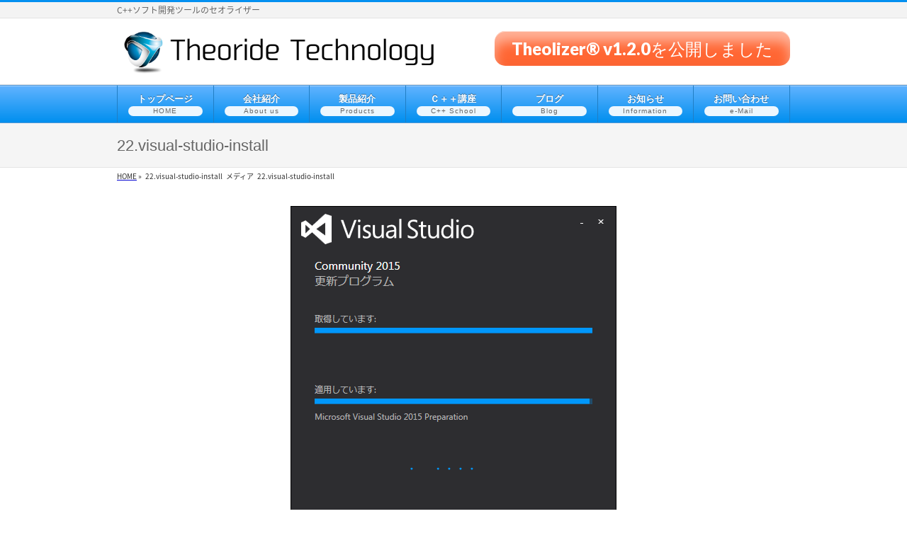

--- FILE ---
content_type: text/html; charset=UTF-8
request_url: https://theolizer.com/cpp-school1/cpp-school1-2/attachment/22-visual-studio-install/
body_size: 11283
content:
<!DOCTYPE html>
<!--[if IE]>
<meta http-equiv="X-UA-Compatible" content="IE=Edge">
<![endif]-->
<html xmlns:fb="http://ogp.me/ns/fb#" dir="ltr" lang="ja" prefix="og: https://ogp.me/ns#">
<head>
<meta charset="UTF-8" />
<link rel="start" href="https://theolizer.com" title="HOME" />

<!--[if lte IE 8]>
<link rel="stylesheet" type="text/css" media="all" href="https://theolizer.com/wordpress/wp-content/themes/biz-vektor-child/style_oldie.css" />
<![endif]-->
<meta id="viewport" name="viewport" content="width=device-width, initial-scale=1">
<title>22.visual-studio-install | Theolizer®</title>
	<style>img:is([sizes="auto" i], [sizes^="auto," i]) { contain-intrinsic-size: 3000px 1500px }</style>
	
		<!-- All in One SEO 4.8.9 - aioseo.com -->
	<meta name="robots" content="max-image-preview:large" />
	<meta name="author" content="田原"/>
	<link rel="canonical" href="https://theolizer.com/cpp-school1/cpp-school1-2/attachment/22-visual-studio-install/" />
	<meta name="generator" content="All in One SEO (AIOSEO) 4.8.9" />
		<meta property="og:locale" content="ja_JP" />
		<meta property="og:site_name" content="Theolizer® | C++ソフト開発ツールのセオライザー" />
		<meta property="og:type" content="article" />
		<meta property="og:title" content="22.visual-studio-install | Theolizer®" />
		<meta property="og:url" content="https://theolizer.com/cpp-school1/cpp-school1-2/attachment/22-visual-studio-install/" />
		<meta property="article:published_time" content="2017-03-03T17:52:10+00:00" />
		<meta property="article:modified_time" content="2017-03-03T17:52:10+00:00" />
		<meta name="twitter:card" content="summary" />
		<meta name="twitter:title" content="22.visual-studio-install | Theolizer®" />
		<script type="application/ld+json" class="aioseo-schema">
			{"@context":"https:\/\/schema.org","@graph":[{"@type":"BreadcrumbList","@id":"https:\/\/theolizer.com\/cpp-school1\/cpp-school1-2\/attachment\/22-visual-studio-install\/#breadcrumblist","itemListElement":[{"@type":"ListItem","@id":"https:\/\/theolizer.com#listItem","position":1,"name":"\u30db\u30fc\u30e0","item":"https:\/\/theolizer.com","nextItem":{"@type":"ListItem","@id":"https:\/\/theolizer.com\/cpp-school1\/cpp-school1-2\/attachment\/22-visual-studio-install\/#listItem","name":"22.visual-studio-install"}},{"@type":"ListItem","@id":"https:\/\/theolizer.com\/cpp-school1\/cpp-school1-2\/attachment\/22-visual-studio-install\/#listItem","position":2,"name":"22.visual-studio-install","previousItem":{"@type":"ListItem","@id":"https:\/\/theolizer.com#listItem","name":"\u30db\u30fc\u30e0"}}]},{"@type":"ItemPage","@id":"https:\/\/theolizer.com\/cpp-school1\/cpp-school1-2\/attachment\/22-visual-studio-install\/#itempage","url":"https:\/\/theolizer.com\/cpp-school1\/cpp-school1-2\/attachment\/22-visual-studio-install\/","name":"22.visual-studio-install | Theolizer\u00ae","inLanguage":"ja","isPartOf":{"@id":"https:\/\/theolizer.com\/#website"},"breadcrumb":{"@id":"https:\/\/theolizer.com\/cpp-school1\/cpp-school1-2\/attachment\/22-visual-studio-install\/#breadcrumblist"},"author":{"@id":"https:\/\/theolizer.com\/author\/y_tahara\/#author"},"creator":{"@id":"https:\/\/theolizer.com\/author\/y_tahara\/#author"},"datePublished":"2017-03-04T02:52:10+09:00","dateModified":"2017-03-04T02:52:10+09:00"},{"@type":"Organization","@id":"https:\/\/theolizer.com\/#organization","name":"Theolizer\u00ae","description":"C++\u30bd\u30d5\u30c8\u958b\u767a\u30c4\u30fc\u30eb\u306e\u30bb\u30aa\u30e9\u30a4\u30b6\u30fc","url":"https:\/\/theolizer.com\/"},{"@type":"Person","@id":"https:\/\/theolizer.com\/author\/y_tahara\/#author","url":"https:\/\/theolizer.com\/author\/y_tahara\/","name":"\u7530\u539f","image":{"@type":"ImageObject","@id":"https:\/\/theolizer.com\/cpp-school1\/cpp-school1-2\/attachment\/22-visual-studio-install\/#authorImage","url":"https:\/\/secure.gravatar.com\/avatar\/40ddf3e5fba25e1694998098927f41e6?s=96&d=mm&r=g","width":96,"height":96,"caption":"\u7530\u539f"}},{"@type":"WebSite","@id":"https:\/\/theolizer.com\/#website","url":"https:\/\/theolizer.com\/","name":"Theolizer\u00ae","description":"C++\u30bd\u30d5\u30c8\u958b\u767a\u30c4\u30fc\u30eb\u306e\u30bb\u30aa\u30e9\u30a4\u30b6\u30fc","inLanguage":"ja","publisher":{"@id":"https:\/\/theolizer.com\/#organization"}}]}
		</script>
		<!-- All in One SEO -->

<link rel='dns-prefetch' href='//stats.wp.com' />
<link rel='preconnect' href='//c0.wp.com' />
<link rel="alternate" type="application/rss+xml" title="Theolizer® &raquo; フィード" href="https://theolizer.com/feed/" />
<link rel="alternate" type="application/rss+xml" title="Theolizer® &raquo; コメントフィード" href="https://theolizer.com/comments/feed/" />
<link rel="alternate" type="application/rss+xml" title="Theolizer® &raquo; 22.visual-studio-install のコメントのフィード" href="https://theolizer.com/cpp-school1/cpp-school1-2/attachment/22-visual-studio-install/feed/" />
<meta name="description" content="C++ソフト開発ツールのセオライザー" />
<style type="text/css">.keyColorBG,.keyColorBGh:hover,.keyColor_bg,.keyColor_bg_hover:hover{background-color: #e90000;}.keyColorCl,.keyColorClh:hover,.keyColor_txt,.keyColor_txt_hover:hover{color: #e90000;}.keyColorBd,.keyColorBdh:hover,.keyColor_border,.keyColor_border_hover:hover{border-color: #e90000;}.color_keyBG,.color_keyBGh:hover,.color_key_bg,.color_key_bg_hover:hover{background-color: #e90000;}.color_keyCl,.color_keyClh:hover,.color_key_txt,.color_key_txt_hover:hover{color: #e90000;}.color_keyBd,.color_keyBdh:hover,.color_key_border,.color_key_border_hover:hover{border-color: #e90000;}</style>
<script type="text/javascript">
/* <![CDATA[ */
window._wpemojiSettings = {"baseUrl":"https:\/\/s.w.org\/images\/core\/emoji\/15.0.3\/72x72\/","ext":".png","svgUrl":"https:\/\/s.w.org\/images\/core\/emoji\/15.0.3\/svg\/","svgExt":".svg","source":{"concatemoji":"https:\/\/theolizer.com\/wordpress\/wp-includes\/js\/wp-emoji-release.min.js?ver=6.7.2"}};
/*! This file is auto-generated */
!function(i,n){var o,s,e;function c(e){try{var t={supportTests:e,timestamp:(new Date).valueOf()};sessionStorage.setItem(o,JSON.stringify(t))}catch(e){}}function p(e,t,n){e.clearRect(0,0,e.canvas.width,e.canvas.height),e.fillText(t,0,0);var t=new Uint32Array(e.getImageData(0,0,e.canvas.width,e.canvas.height).data),r=(e.clearRect(0,0,e.canvas.width,e.canvas.height),e.fillText(n,0,0),new Uint32Array(e.getImageData(0,0,e.canvas.width,e.canvas.height).data));return t.every(function(e,t){return e===r[t]})}function u(e,t,n){switch(t){case"flag":return n(e,"\ud83c\udff3\ufe0f\u200d\u26a7\ufe0f","\ud83c\udff3\ufe0f\u200b\u26a7\ufe0f")?!1:!n(e,"\ud83c\uddfa\ud83c\uddf3","\ud83c\uddfa\u200b\ud83c\uddf3")&&!n(e,"\ud83c\udff4\udb40\udc67\udb40\udc62\udb40\udc65\udb40\udc6e\udb40\udc67\udb40\udc7f","\ud83c\udff4\u200b\udb40\udc67\u200b\udb40\udc62\u200b\udb40\udc65\u200b\udb40\udc6e\u200b\udb40\udc67\u200b\udb40\udc7f");case"emoji":return!n(e,"\ud83d\udc26\u200d\u2b1b","\ud83d\udc26\u200b\u2b1b")}return!1}function f(e,t,n){var r="undefined"!=typeof WorkerGlobalScope&&self instanceof WorkerGlobalScope?new OffscreenCanvas(300,150):i.createElement("canvas"),a=r.getContext("2d",{willReadFrequently:!0}),o=(a.textBaseline="top",a.font="600 32px Arial",{});return e.forEach(function(e){o[e]=t(a,e,n)}),o}function t(e){var t=i.createElement("script");t.src=e,t.defer=!0,i.head.appendChild(t)}"undefined"!=typeof Promise&&(o="wpEmojiSettingsSupports",s=["flag","emoji"],n.supports={everything:!0,everythingExceptFlag:!0},e=new Promise(function(e){i.addEventListener("DOMContentLoaded",e,{once:!0})}),new Promise(function(t){var n=function(){try{var e=JSON.parse(sessionStorage.getItem(o));if("object"==typeof e&&"number"==typeof e.timestamp&&(new Date).valueOf()<e.timestamp+604800&&"object"==typeof e.supportTests)return e.supportTests}catch(e){}return null}();if(!n){if("undefined"!=typeof Worker&&"undefined"!=typeof OffscreenCanvas&&"undefined"!=typeof URL&&URL.createObjectURL&&"undefined"!=typeof Blob)try{var e="postMessage("+f.toString()+"("+[JSON.stringify(s),u.toString(),p.toString()].join(",")+"));",r=new Blob([e],{type:"text/javascript"}),a=new Worker(URL.createObjectURL(r),{name:"wpTestEmojiSupports"});return void(a.onmessage=function(e){c(n=e.data),a.terminate(),t(n)})}catch(e){}c(n=f(s,u,p))}t(n)}).then(function(e){for(var t in e)n.supports[t]=e[t],n.supports.everything=n.supports.everything&&n.supports[t],"flag"!==t&&(n.supports.everythingExceptFlag=n.supports.everythingExceptFlag&&n.supports[t]);n.supports.everythingExceptFlag=n.supports.everythingExceptFlag&&!n.supports.flag,n.DOMReady=!1,n.readyCallback=function(){n.DOMReady=!0}}).then(function(){return e}).then(function(){var e;n.supports.everything||(n.readyCallback(),(e=n.source||{}).concatemoji?t(e.concatemoji):e.wpemoji&&e.twemoji&&(t(e.twemoji),t(e.wpemoji)))}))}((window,document),window._wpemojiSettings);
/* ]]> */
</script>
<style id='wp-emoji-styles-inline-css' type='text/css'>

	img.wp-smiley, img.emoji {
		display: inline !important;
		border: none !important;
		box-shadow: none !important;
		height: 1em !important;
		width: 1em !important;
		margin: 0 0.07em !important;
		vertical-align: -0.1em !important;
		background: none !important;
		padding: 0 !important;
	}
</style>
<link rel='stylesheet' id='wp-block-library-css' href='https://c0.wp.com/c/6.7.2/wp-includes/css/dist/block-library/style.min.css' type='text/css' media='all' />
<link rel='stylesheet' id='mediaelement-css' href='https://c0.wp.com/c/6.7.2/wp-includes/js/mediaelement/mediaelementplayer-legacy.min.css' type='text/css' media='all' />
<link rel='stylesheet' id='wp-mediaelement-css' href='https://c0.wp.com/c/6.7.2/wp-includes/js/mediaelement/wp-mediaelement.min.css' type='text/css' media='all' />
<style id='jetpack-sharing-buttons-style-inline-css' type='text/css'>
.jetpack-sharing-buttons__services-list{display:flex;flex-direction:row;flex-wrap:wrap;gap:0;list-style-type:none;margin:5px;padding:0}.jetpack-sharing-buttons__services-list.has-small-icon-size{font-size:12px}.jetpack-sharing-buttons__services-list.has-normal-icon-size{font-size:16px}.jetpack-sharing-buttons__services-list.has-large-icon-size{font-size:24px}.jetpack-sharing-buttons__services-list.has-huge-icon-size{font-size:36px}@media print{.jetpack-sharing-buttons__services-list{display:none!important}}.editor-styles-wrapper .wp-block-jetpack-sharing-buttons{gap:0;padding-inline-start:0}ul.jetpack-sharing-buttons__services-list.has-background{padding:1.25em 2.375em}
</style>
<style id='classic-theme-styles-inline-css' type='text/css'>
/*! This file is auto-generated */
.wp-block-button__link{color:#fff;background-color:#32373c;border-radius:9999px;box-shadow:none;text-decoration:none;padding:calc(.667em + 2px) calc(1.333em + 2px);font-size:1.125em}.wp-block-file__button{background:#32373c;color:#fff;text-decoration:none}
</style>
<style id='global-styles-inline-css' type='text/css'>
:root{--wp--preset--aspect-ratio--square: 1;--wp--preset--aspect-ratio--4-3: 4/3;--wp--preset--aspect-ratio--3-4: 3/4;--wp--preset--aspect-ratio--3-2: 3/2;--wp--preset--aspect-ratio--2-3: 2/3;--wp--preset--aspect-ratio--16-9: 16/9;--wp--preset--aspect-ratio--9-16: 9/16;--wp--preset--color--black: #000000;--wp--preset--color--cyan-bluish-gray: #abb8c3;--wp--preset--color--white: #ffffff;--wp--preset--color--pale-pink: #f78da7;--wp--preset--color--vivid-red: #cf2e2e;--wp--preset--color--luminous-vivid-orange: #ff6900;--wp--preset--color--luminous-vivid-amber: #fcb900;--wp--preset--color--light-green-cyan: #7bdcb5;--wp--preset--color--vivid-green-cyan: #00d084;--wp--preset--color--pale-cyan-blue: #8ed1fc;--wp--preset--color--vivid-cyan-blue: #0693e3;--wp--preset--color--vivid-purple: #9b51e0;--wp--preset--gradient--vivid-cyan-blue-to-vivid-purple: linear-gradient(135deg,rgba(6,147,227,1) 0%,rgb(155,81,224) 100%);--wp--preset--gradient--light-green-cyan-to-vivid-green-cyan: linear-gradient(135deg,rgb(122,220,180) 0%,rgb(0,208,130) 100%);--wp--preset--gradient--luminous-vivid-amber-to-luminous-vivid-orange: linear-gradient(135deg,rgba(252,185,0,1) 0%,rgba(255,105,0,1) 100%);--wp--preset--gradient--luminous-vivid-orange-to-vivid-red: linear-gradient(135deg,rgba(255,105,0,1) 0%,rgb(207,46,46) 100%);--wp--preset--gradient--very-light-gray-to-cyan-bluish-gray: linear-gradient(135deg,rgb(238,238,238) 0%,rgb(169,184,195) 100%);--wp--preset--gradient--cool-to-warm-spectrum: linear-gradient(135deg,rgb(74,234,220) 0%,rgb(151,120,209) 20%,rgb(207,42,186) 40%,rgb(238,44,130) 60%,rgb(251,105,98) 80%,rgb(254,248,76) 100%);--wp--preset--gradient--blush-light-purple: linear-gradient(135deg,rgb(255,206,236) 0%,rgb(152,150,240) 100%);--wp--preset--gradient--blush-bordeaux: linear-gradient(135deg,rgb(254,205,165) 0%,rgb(254,45,45) 50%,rgb(107,0,62) 100%);--wp--preset--gradient--luminous-dusk: linear-gradient(135deg,rgb(255,203,112) 0%,rgb(199,81,192) 50%,rgb(65,88,208) 100%);--wp--preset--gradient--pale-ocean: linear-gradient(135deg,rgb(255,245,203) 0%,rgb(182,227,212) 50%,rgb(51,167,181) 100%);--wp--preset--gradient--electric-grass: linear-gradient(135deg,rgb(202,248,128) 0%,rgb(113,206,126) 100%);--wp--preset--gradient--midnight: linear-gradient(135deg,rgb(2,3,129) 0%,rgb(40,116,252) 100%);--wp--preset--font-size--small: 13px;--wp--preset--font-size--medium: 20px;--wp--preset--font-size--large: 36px;--wp--preset--font-size--x-large: 42px;--wp--preset--spacing--20: 0.44rem;--wp--preset--spacing--30: 0.67rem;--wp--preset--spacing--40: 1rem;--wp--preset--spacing--50: 1.5rem;--wp--preset--spacing--60: 2.25rem;--wp--preset--spacing--70: 3.38rem;--wp--preset--spacing--80: 5.06rem;--wp--preset--shadow--natural: 6px 6px 9px rgba(0, 0, 0, 0.2);--wp--preset--shadow--deep: 12px 12px 50px rgba(0, 0, 0, 0.4);--wp--preset--shadow--sharp: 6px 6px 0px rgba(0, 0, 0, 0.2);--wp--preset--shadow--outlined: 6px 6px 0px -3px rgba(255, 255, 255, 1), 6px 6px rgba(0, 0, 0, 1);--wp--preset--shadow--crisp: 6px 6px 0px rgba(0, 0, 0, 1);}:where(.is-layout-flex){gap: 0.5em;}:where(.is-layout-grid){gap: 0.5em;}body .is-layout-flex{display: flex;}.is-layout-flex{flex-wrap: wrap;align-items: center;}.is-layout-flex > :is(*, div){margin: 0;}body .is-layout-grid{display: grid;}.is-layout-grid > :is(*, div){margin: 0;}:where(.wp-block-columns.is-layout-flex){gap: 2em;}:where(.wp-block-columns.is-layout-grid){gap: 2em;}:where(.wp-block-post-template.is-layout-flex){gap: 1.25em;}:where(.wp-block-post-template.is-layout-grid){gap: 1.25em;}.has-black-color{color: var(--wp--preset--color--black) !important;}.has-cyan-bluish-gray-color{color: var(--wp--preset--color--cyan-bluish-gray) !important;}.has-white-color{color: var(--wp--preset--color--white) !important;}.has-pale-pink-color{color: var(--wp--preset--color--pale-pink) !important;}.has-vivid-red-color{color: var(--wp--preset--color--vivid-red) !important;}.has-luminous-vivid-orange-color{color: var(--wp--preset--color--luminous-vivid-orange) !important;}.has-luminous-vivid-amber-color{color: var(--wp--preset--color--luminous-vivid-amber) !important;}.has-light-green-cyan-color{color: var(--wp--preset--color--light-green-cyan) !important;}.has-vivid-green-cyan-color{color: var(--wp--preset--color--vivid-green-cyan) !important;}.has-pale-cyan-blue-color{color: var(--wp--preset--color--pale-cyan-blue) !important;}.has-vivid-cyan-blue-color{color: var(--wp--preset--color--vivid-cyan-blue) !important;}.has-vivid-purple-color{color: var(--wp--preset--color--vivid-purple) !important;}.has-black-background-color{background-color: var(--wp--preset--color--black) !important;}.has-cyan-bluish-gray-background-color{background-color: var(--wp--preset--color--cyan-bluish-gray) !important;}.has-white-background-color{background-color: var(--wp--preset--color--white) !important;}.has-pale-pink-background-color{background-color: var(--wp--preset--color--pale-pink) !important;}.has-vivid-red-background-color{background-color: var(--wp--preset--color--vivid-red) !important;}.has-luminous-vivid-orange-background-color{background-color: var(--wp--preset--color--luminous-vivid-orange) !important;}.has-luminous-vivid-amber-background-color{background-color: var(--wp--preset--color--luminous-vivid-amber) !important;}.has-light-green-cyan-background-color{background-color: var(--wp--preset--color--light-green-cyan) !important;}.has-vivid-green-cyan-background-color{background-color: var(--wp--preset--color--vivid-green-cyan) !important;}.has-pale-cyan-blue-background-color{background-color: var(--wp--preset--color--pale-cyan-blue) !important;}.has-vivid-cyan-blue-background-color{background-color: var(--wp--preset--color--vivid-cyan-blue) !important;}.has-vivid-purple-background-color{background-color: var(--wp--preset--color--vivid-purple) !important;}.has-black-border-color{border-color: var(--wp--preset--color--black) !important;}.has-cyan-bluish-gray-border-color{border-color: var(--wp--preset--color--cyan-bluish-gray) !important;}.has-white-border-color{border-color: var(--wp--preset--color--white) !important;}.has-pale-pink-border-color{border-color: var(--wp--preset--color--pale-pink) !important;}.has-vivid-red-border-color{border-color: var(--wp--preset--color--vivid-red) !important;}.has-luminous-vivid-orange-border-color{border-color: var(--wp--preset--color--luminous-vivid-orange) !important;}.has-luminous-vivid-amber-border-color{border-color: var(--wp--preset--color--luminous-vivid-amber) !important;}.has-light-green-cyan-border-color{border-color: var(--wp--preset--color--light-green-cyan) !important;}.has-vivid-green-cyan-border-color{border-color: var(--wp--preset--color--vivid-green-cyan) !important;}.has-pale-cyan-blue-border-color{border-color: var(--wp--preset--color--pale-cyan-blue) !important;}.has-vivid-cyan-blue-border-color{border-color: var(--wp--preset--color--vivid-cyan-blue) !important;}.has-vivid-purple-border-color{border-color: var(--wp--preset--color--vivid-purple) !important;}.has-vivid-cyan-blue-to-vivid-purple-gradient-background{background: var(--wp--preset--gradient--vivid-cyan-blue-to-vivid-purple) !important;}.has-light-green-cyan-to-vivid-green-cyan-gradient-background{background: var(--wp--preset--gradient--light-green-cyan-to-vivid-green-cyan) !important;}.has-luminous-vivid-amber-to-luminous-vivid-orange-gradient-background{background: var(--wp--preset--gradient--luminous-vivid-amber-to-luminous-vivid-orange) !important;}.has-luminous-vivid-orange-to-vivid-red-gradient-background{background: var(--wp--preset--gradient--luminous-vivid-orange-to-vivid-red) !important;}.has-very-light-gray-to-cyan-bluish-gray-gradient-background{background: var(--wp--preset--gradient--very-light-gray-to-cyan-bluish-gray) !important;}.has-cool-to-warm-spectrum-gradient-background{background: var(--wp--preset--gradient--cool-to-warm-spectrum) !important;}.has-blush-light-purple-gradient-background{background: var(--wp--preset--gradient--blush-light-purple) !important;}.has-blush-bordeaux-gradient-background{background: var(--wp--preset--gradient--blush-bordeaux) !important;}.has-luminous-dusk-gradient-background{background: var(--wp--preset--gradient--luminous-dusk) !important;}.has-pale-ocean-gradient-background{background: var(--wp--preset--gradient--pale-ocean) !important;}.has-electric-grass-gradient-background{background: var(--wp--preset--gradient--electric-grass) !important;}.has-midnight-gradient-background{background: var(--wp--preset--gradient--midnight) !important;}.has-small-font-size{font-size: var(--wp--preset--font-size--small) !important;}.has-medium-font-size{font-size: var(--wp--preset--font-size--medium) !important;}.has-large-font-size{font-size: var(--wp--preset--font-size--large) !important;}.has-x-large-font-size{font-size: var(--wp--preset--font-size--x-large) !important;}
:where(.wp-block-post-template.is-layout-flex){gap: 1.25em;}:where(.wp-block-post-template.is-layout-grid){gap: 1.25em;}
:where(.wp-block-columns.is-layout-flex){gap: 2em;}:where(.wp-block-columns.is-layout-grid){gap: 2em;}
:root :where(.wp-block-pullquote){font-size: 1.5em;line-height: 1.6;}
</style>
<link rel='stylesheet' id='Biz_Vektor_common_style-css' href='https://theolizer.com/wordpress/wp-content/themes/biz-vektor/css/bizvektor_common_min.css?ver=1.13.1' type='text/css' media='all' />
<link rel='stylesheet' id='Biz_Vektor_Design_style-css' href='https://theolizer.com/wordpress/wp-content/plugins/biz-vektor-wct2012sp2/css/wctokyo2012sp2.css?ver=1.13.1' type='text/css' media='all' />
<link rel='stylesheet' id='Biz_Vektor_plugin_sns_style-css' href='https://theolizer.com/wordpress/wp-content/themes/biz-vektor/plugins/sns/style_bizvektor_sns.css?ver=6.7.2' type='text/css' media='all' />
<link rel='stylesheet' id='fancybox-css' href='https://theolizer.com/wordpress/wp-content/plugins/easy-fancybox/fancybox/1.5.4/jquery.fancybox.min.css?ver=6.7.2' type='text/css' media='screen' />
<script type="text/javascript" src="https://c0.wp.com/c/6.7.2/wp-includes/js/jquery/jquery.min.js" id="jquery-core-js"></script>
<script type="text/javascript" src="https://c0.wp.com/c/6.7.2/wp-includes/js/jquery/jquery-migrate.min.js" id="jquery-migrate-js"></script>
<link rel="https://api.w.org/" href="https://theolizer.com/wp-json/" /><link rel="alternate" title="JSON" type="application/json" href="https://theolizer.com/wp-json/wp/v2/media/1738" /><link rel="EditURI" type="application/rsd+xml" title="RSD" href="https://theolizer.com/wordpress/xmlrpc.php?rsd" />
<link rel='shortlink' href='https://theolizer.com/?p=1738' />
<link rel="alternate" title="oEmbed (JSON)" type="application/json+oembed" href="https://theolizer.com/wp-json/oembed/1.0/embed?url=https%3A%2F%2Ftheolizer.com%2Fcpp-school1%2Fcpp-school1-2%2Fattachment%2F22-visual-studio-install%2F" />
<link rel="alternate" title="oEmbed (XML)" type="text/xml+oembed" href="https://theolizer.com/wp-json/oembed/1.0/embed?url=https%3A%2F%2Ftheolizer.com%2Fcpp-school1%2Fcpp-school1-2%2Fattachment%2F22-visual-studio-install%2F&#038;format=xml" />
	<style>img#wpstats{display:none}</style>
		<!-- [ BizVektor OGP ] -->
<meta property="og:site_name" content="Theolizer®" />
<meta property="og:url" content="https://theolizer.com/cpp-school1/cpp-school1-2/attachment/22-visual-studio-install/" />
<meta property="fb:app_id" content="" />
<meta property="og:type" content="article" />
<meta property="og:image" content="https://theolizer.com/wordpress/wp-content/uploads/2016/08/CB-Top1-1.png" />
<meta property="og:title" content="22.visual-studio-install | Theolizer®" />
<meta property="og:description" content="C++ソフト開発ツールのセオライザー" />
<!-- [ /BizVektor OGP ] -->
<!-- bizvektor twitter card -->
<meta name="twitter:card" content="summary_large_image">
<meta name="twitter:description" content="C++ソフト開発ツールのセオライザー">
<meta name="twitter:title" content="22.visual-studio-install | Theolizer®">
<meta name="twitter:url" content="https://theolizer.com/cpp-school1/cpp-school1-2/attachment/22-visual-studio-install/">
<meta name="twitter:image" content="https://theolizer.com/wordpress/wp-content/uploads/2016/08/CB-Top1-1.png">
<meta name="twitter:site" content="@TheorideTech">
<!-- /twitter card -->
<!--[if lte IE 8]>
<link rel="stylesheet" type="text/css" media="all" href="https://theolizer.com/wordpress/wp-content/plugins/biz-vektor-wct2012sp2/css/wctokyo2012sp2_oldie.css" />
<![endif]-->
<link rel="preconnect" href="https://fonts.gstatic.com">
<link href="https://fonts.googleapis.com/css2?family=Anton&family=Lato:wght@900&display=swap" rel="stylesheet"><link rel="pingback" href="https://theolizer.com/wordpress/xmlrpc.php" />
<style type="text/css" id="custom-background-css">
body.custom-background { background-color: #ffffff; }
</style>
	<link rel="icon" href="https://theolizer.com/wordpress/wp-content/uploads/2017/06/cropped-2c6bf2dca15ddcb3e45a7c7f11d59003-1-32x32.png" sizes="32x32" />
<link rel="icon" href="https://theolizer.com/wordpress/wp-content/uploads/2017/06/cropped-2c6bf2dca15ddcb3e45a7c7f11d59003-1-192x192.png" sizes="192x192" />
<link rel="apple-touch-icon" href="https://theolizer.com/wordpress/wp-content/uploads/2017/06/cropped-2c6bf2dca15ddcb3e45a7c7f11d59003-1-180x180.png" />
<meta name="msapplication-TileImage" content="https://theolizer.com/wordpress/wp-content/uploads/2017/06/cropped-2c6bf2dca15ddcb3e45a7c7f11d59003-1-270x270.png" />
<style type="text/css">
/*-------------------------------------------*/
/*	menu divide
/*-------------------------------------------*/
@media (min-width: 970px) { #gMenu .menu > li { width:14.28%; text-align:center; } }
</style>
<style type="text/css">
/*-------------------------------------------*/
/*	font
/*-------------------------------------------*/
h1,h2,h3,h4,h4,h5,h6,#header #site-title,#pageTitBnr #pageTitInner #pageTit,#content .leadTxt,#sideTower .localHead {font-family: "ヒラギノ角ゴ Pro W3","Hiragino Kaku Gothic Pro","メイリオ",Meiryo,Osaka,"ＭＳ Ｐゴシック","MS PGothic",sans-serif; }
#pageTitBnr #pageTitInner #pageTit { font-weight:lighter; }
#gMenu .menu li a strong {font-family: "ヒラギノ角ゴ Pro W3","Hiragino Kaku Gothic Pro","メイリオ",Meiryo,Osaka,"ＭＳ Ｐゴシック","MS PGothic",sans-serif; }
</style>
<link rel="stylesheet" href="https://theolizer.com/wordpress/wp-content/themes/biz-vektor-child/style.css" type="text/css" media="all" />
<style type="text/css">
@import url(https://fonts.googleapis.com/earlyaccess/notosansjapanese.css);
body *
{
    color: #303030;
    font-family: 'Noto Sans Japanese', sans-serif;
}
.sent .formInner
{
    display: none;
}

blockquote
{
    background-color: #f0f0f0!important;
}

/*1カラム：ヘッダー／メニュー／フッター部なし*/
.page-template-page-onecolumn #headerTop,
.page-template-page-onecolumn #header,
.page-template-page-onecolumn #footer,
.page-template-page-onecolumn #gMenu{
display:none;
}

/* facebookボタンを非表示に */
//#content .socialSet .sb_facebook { display:none; }

/*1カラム：ページタイトルなし*/
.page-template-page-onecolumn #pageTitBnr{
display:none;
}

/*1カラム：パンくずリストなし*/
.page-template-page-onecolumn #panList{
display:none;
}

// 自分ボタン(#headerがないと反映されない)
#header
{
}

input.my_button,
a.my_button,
button.my_button
{
        color:#ffffff;
	border: 0px solid #ccc;
	border-color: #ccc #ccc #bbb #ccc;
	border-radius: 20px;
	background:#ff6633;
	box-shadow: inset 0 1px 0 rgba( 255, 255, 255, 0.5 ),
				inset 0 15px 17px rgba( 255, 255, 255, 0.5 ),
				inset 0 -5px 12px rgba( 0, 0, 0, 0.02 );
	cursor: pointer;
	-webkit-appearance: button;
	font-weight: bold;
	font-size: 24px;
	line-height: 1;
	padding: .4em 5em;
}

a.my_button:link,
a.my_button:visited,
a.my_button:active,
button.my_button:link,
button.my_button:visited,
button.my_button:active
{
background:#ff6633;
box-shadow: inset 0 1px 0 rgba( 255, 255, 255, 0.5 ),
	inset 0 15px 17px rgba( 255, 255, 255, 0.5 ),
	inset 0 -5px 12px rgba( 0, 0, 0, 0.02 );
}

input.my_button:hover,
a.my_button:hover,
button.my_button:hover
{
background:#00cc99;
box-shadow: inset 0 1px 0 rgba( 255, 255, 255, 0.5 ),
	inset 0 15px 17px rgba( 255, 255, 255, 0.5 ),
	inset 0 -5px 12px rgba( 0, 0, 0, 0.02 );
}

a
{
        overflow: hidden;
        color: #0000D0;
}

a:visited,
a:hover,
a:active
{
        color: #660099;
}

div.clear
{
    clear: both;
}

.content h3,
.content h4,
.content h5,
.content h6,
.content h7
{
    color: #0000ff !important;
}
div.title1
{
    color: #0000ff;
    font-size: 18pt;
    font-weight:bold;
    margin-top: 1em;
    margin-bottom: 0.5em;
}

div.title2
{
    color: #0000ff;
    font-size: 14pt;
    font-weight:bold;
    margin-top: 1em;
    margin-bottom: 0.5em;
}

div.title3
{
    color: #000000;
    font-weight:bold;
    margin-top: 1em;
}

/* 画面レイアウト微調整 */
@media (min-width: 970px)
{
    #main #container #content { width:710px; }
}</style>
	</head>

<body class="attachment attachment-template-default single single-attachment postid-1738 attachmentid-1738 attachment-png custom-background two-column right-sidebar">

<div id="fb-root"></div>

<div id="wrap">

<!--[if lte IE 8]>
<div id="eradi_ie_box">
<div class="alert_title">ご利用の <span style="font-weight: bold;">Internet Exproler</span> は古すぎます。</div>
<p>あなたがご利用の Internet Explorer はすでにサポートが終了しているため、正しい表示・動作を保証しておりません。<br />
古い Internet Exproler はセキュリティーの観点からも、<a href="https://www.microsoft.com/ja-jp/windows/lifecycle/iesupport/" target="_blank" >新しいブラウザに移行する事が強く推奨されています。</a><br />
<a href="http://windows.microsoft.com/ja-jp/internet-explorer/" target="_blank" >最新のInternet Exproler</a> や <a href="https://www.microsoft.com/ja-jp/windows/microsoft-edge" target="_blank" >Edge</a> を利用するか、<a href="https://www.google.co.jp/chrome/browser/index.html" target="_blank">Chrome</a> や <a href="https://www.mozilla.org/ja/firefox/new/" target="_blank">Firefox</a> など、より早くて快適なブラウザをご利用ください。</p>
</div>
<![endif]-->

<!-- [ #headerTop ] -->
<div id="headerTop">
<div class="innerBox">
<div id="site-description">C++ソフト開発ツールのセオライザー</div>
</div>
</div><!-- [ /#headerTop ] -->

<!-- [ #header ] -->
<header id="header" class="header">
<div id="headerInner" class="innerBox">
<!-- [ #headLogo ] -->
<div id="site-title">
<a href="https://theolizer.com/" title="Theolizer®" rel="home">
<img src="/wordpress/wp-content/uploads/2017/06/d199e44f2ddcf4d2bd6c40c75a57ed7e-1.png" alt="Theolizer®" /></a>
</div>
<!-- [ /#headLogo ] -->

<!-- [ #headContact ] -->
<div id="headContact" class="itemClose" onclick="showHide('headContact');"><div id="headContactInner">
<div id="headContactTxt">　　　</div>
<a id="headContactTel" class="headContactClass" href="https://github.com/yossi-tahara/Theolizer/">Theolizer® v1.2.0を公開しました</a>
</div></div><!-- [ /#headContact ] -->

</div>
<!-- #headerInner -->
</header>
<!-- [ /#header ] -->


<!-- [ #gMenu ] -->
<div id="gMenu" class="itemClose">
<div id="gMenuInner" class="innerBox">
<h3 class="assistive-text" onclick="showHide('gMenu');"><span>MENU</span></h3>
<div class="skip-link screen-reader-text">
	<a href="#content" title="メニューを飛ばす">メニューを飛ばす</a>
</div>
<div class="menu-headernavigation-container"><ul id="menu-headernavigation" class="menu"><li id="menu-item-1383" class="menu-item menu-item-type-post_type menu-item-object-page menu-item-home"><a href="https://theolizer.com/"><strong>トップページ</strong><span>HOME</span></a></li>
<li id="menu-item-1381" class="menu-item menu-item-type-post_type menu-item-object-page"><a href="https://theolizer.com/about-us/"><strong>会社紹介</strong><span>About us</span></a></li>
<li id="menu-item-1382" class="menu-item menu-item-type-post_type menu-item-object-page"><a href="https://theolizer.com/products/"><strong>製品紹介</strong><span>Products</span></a></li>
<li id="menu-item-4162" class="menu-item menu-item-type-post_type menu-item-object-page menu-item-has-children"><a href="https://theolizer.com/cpp-school-root/"><strong>Ｃ＋＋講座</strong><span>C++ School</span></a>
<ul class="sub-menu">
	<li id="menu-item-1449" class="menu-item menu-item-type-post_type menu-item-object-page"><a href="https://theolizer.com/cpp-school-root/cpp-school/">C++入門講座</a></li>
	<li id="menu-item-4171" class="menu-item menu-item-type-post_type menu-item-object-page"><a href="https://theolizer.com/cpp-school-root/cpp-school2/">C++応用講座</a></li>
	<li id="menu-item-5802" class="menu-item menu-item-type-post_type menu-item-object-page"><a href="https://theolizer.com/cpp-school-root/cpp-school3/">C++応用講座CMake編</a></li>
	<li id="menu-item-6822" class="menu-item menu-item-type-post_type menu-item-object-page"><a href="https://theolizer.com/cpp-school-root/cpp-school4/">C++応用講座Qt編</a></li>
</ul>
</li>
<li id="menu-item-2694" class="menu-item menu-item-type-post_type menu-item-object-page menu-item-has-children"><a href="https://theolizer.com/technical/"><strong>ブログ</strong><span>Blog</span></a>
<ul class="sub-menu">
	<li id="menu-item-2772" class="menu-item menu-item-type-post_type menu-item-object-page"><a href="https://theolizer.com/technical/forums/">雑談</a></li>
	<li id="menu-item-2705" class="menu-item menu-item-type-post_type menu-item-object-page"><a href="https://theolizer.com/technical/%e6%8a%80%e8%a1%93%e8%a7%a3%e8%aa%ac/">技術解説</a></li>
	<li id="menu-item-2697" class="menu-item menu-item-type-post_type menu-item-object-page"><a href="https://theolizer.com/technical/theolizer/">Theolizer®の技術解説</a></li>
	<li id="menu-item-2695" class="menu-item menu-item-type-post_type menu-item-object-page"><a href="https://theolizer.com/technical/github-issues/">GitHub Issues</a></li>
</ul>
</li>
<li id="menu-item-1384" class="menu-item menu-item-type-custom menu-item-object-custom"><a href="/info/"><strong>お知らせ</strong><span>Information</span></a></li>
<li id="menu-item-2763" class="menu-item menu-item-type-custom menu-item-object-custom"><a href="/contact/"><strong>お問い合わせ</strong><span>e-Mail</span></a></li>
</ul></div>
</div><!-- [ /#gMenuInner ] -->
</div>
<!-- [ /#gMenu ] -->


<div id="pageTitBnr">
<div class="innerBox">
<div id="pageTitInner">
<h1 id="pageTit">
22.visual-studio-install</h1>
</div><!-- [ /#pageTitInner ] -->
</div>
</div><!-- [ /#pageTitBnr ] -->
<!-- [ #panList ] -->
<div id="panList">
<div id="panListInner" class="innerBox"><ul><li id="panHome" itemprop="itemListElement" itemscope itemtype="http://schema.org/ListItem"><a href="https://theolizer.com" itemprop="item"><span itemprop="name">HOME</span></a> &raquo; </li><li itemprop="itemListElement" itemscope itemtype="http://schema.org/ListItem"><span itemprop="name">22.visual-studio-install</span></li><li itemprop="itemListElement" itemscope itemtype="http://schema.org/ListItem"><span itemprop="name">メディア</span></li><li itemprop="itemListElement" itemscope itemtype="http://schema.org/ListItem"><span itemprop="name">22.visual-studio-install</span></li></ul></div>
</div>
<!-- [ /#panList ] -->

<div id="main" class="main">
<!-- [ #container ] -->
<div id="container" class="innerBox">
	<!-- [ #content ] -->
	<div id="content" class="content wide">


				<div id="post-1738" class="post-1738 attachment type-attachment status-inherit hentry">

					<div class="entry-content">
						<div class="entry-attachment">
						<p class="attachment"><a href="https://theolizer.com/cpp-school1/cpp-school1-2/attachment/23-visual-studio-install/" title="22.visual-studio-install" rel="attachment"><img width="460" height="644" src="https://theolizer.com/wordpress/wp-content/uploads/2016/12/22.visual-studio-install.png" class="attachment-900x9999 size-900x9999" alt="" decoding="async" fetchpriority="high" srcset="https://theolizer.com/wordpress/wp-content/uploads/2016/12/22.visual-studio-install.png 460w, https://theolizer.com/wordpress/wp-content/uploads/2016/12/22.visual-studio-install-71x100.png 71w, https://theolizer.com/wordpress/wp-content/uploads/2016/12/22.visual-studio-install-214x300.png 214w" sizes="(max-width: 460px) 100vw, 460px" /></a></p>

						<div id="nav-below" class="navigation">
							<div class="nav-previous"><a href='https://theolizer.com/cpp-school1/cpp-school1-2/attachment/21-visual-studio-install/'>21.visual-studio-install</a></div>
							<div class="nav-next"><a href='https://theolizer.com/cpp-school1/cpp-school1-2/attachment/23-visual-studio-install/'>23.visual-studio-install</a></div>
						</div><!-- #nav-below -->
						</div><!-- .entry-attachment -->
						<div class="entry-caption"></div>


					</div><!-- .entry-content -->

				</div><!-- #post-## -->


	</div>
	<!-- [ /#content ] -->

</div>
<!-- [ /#container ] -->

</div><!-- #main -->

<div id="back-top">
<a href="#wrap">
	<img id="pagetop" src="https://theolizer.com/wordpress/wp-content/themes/biz-vektor/js/res-vektor/images/footer_pagetop.png" alt="PAGETOP" />
</a>
</div>

<!-- [ #footerSection ] -->
<div id="footerSection">

	<div id="pagetop">
	<div id="pagetopInner" class="innerBox">
	<a href="#wrap">PAGETOP</a>
	</div>
	</div>

	<div id="footMenu">
	<div id="footMenuInner" class="innerBox">
		</div>
	</div>

	<!-- [ #footer ] -->
	<div id="footer">
	<!-- [ #footerInner ] -->
	<div id="footerInner" class="innerBox">
		<dl id="footerOutline">
		<dt>Theoride Technology Co.,Ltd.</dt>
		<dd>
		Theolizerはセオライド テクノロジーの登録商標です。		</dd>
		</dl>
		<!-- [ #footerSiteMap ] -->
		<div id="footerSiteMap">
<div class="menu-footersitemap-container"><ul id="menu-footersitemap" class="menu"><li id="menu-item-630" class="menu-item menu-item-type-post_type menu-item-object-page menu-item-home menu-item-630"><a href="https://theolizer.com/">トップページ</a></li>
<li id="menu-item-552" class="menu-item menu-item-type-post_type menu-item-object-page menu-item-552"><a href="https://theolizer.com/about-us/">会社紹介</a></li>
<li id="menu-item-555" class="menu-item menu-item-type-post_type menu-item-object-page menu-item-555"><a href="https://theolizer.com/products/">製品紹介</a></li>
<li id="menu-item-4160" class="menu-item menu-item-type-post_type menu-item-object-page menu-item-4160"><a href="https://theolizer.com/cpp-school-root/">Ｃ＋＋講座</a></li>
<li id="menu-item-2828" class="menu-item menu-item-type-post_type menu-item-object-page menu-item-2828"><a href="https://theolizer.com/technical/">技術情報</a></li>
<li id="menu-item-542" class="menu-item menu-item-type-custom menu-item-object-custom menu-item-542"><a href="/info/">お知らせ</a></li>
<li id="menu-item-627" class="menu-item menu-item-type-post_type menu-item-object-page menu-item-627"><a href="https://theolizer.com/contact/">お問い合わせ</a></li>
<li id="menu-item-2842" class="menu-item menu-item-type-post_type menu-item-object-page menu-item-2842"><a href="https://theolizer.com/privacy_policy/">個人情報保護方針</a></li>
<li id="menu-item-626" class="menu-item menu-item-type-post_type menu-item-object-page menu-item-626"><a href="https://theolizer.com/sitemap-page/">サイトマップ</a></li>
</ul></div></div>
		<!-- [ /#footerSiteMap ] -->
	</div>
	<!-- [ /#footerInner ] -->
	</div>
	<!-- [ /#footer ] -->

	<!-- [ #siteBottom ] -->
	<div id="siteBottom">
	<div id="siteBottomInner" class="innerBox">
	<div id="copy">Copyright &copy; <a href="https://theolizer.com/" rel="home">Theoride Technology Co.,Ltd.</a> All Rights Reserved.</div><div id="powerd">Powered by <a href="https://ja.wordpress.org/">WordPress</a> &amp; <a href="https://bizvektor.com" target="_blank" title="無料WordPressテーマ BizVektor(ビズベクトル)"> BizVektor Theme</a> by <a href="https://www.vektor-inc.co.jp" target="_blank" title="株式会社ベクトル -ウェブサイト制作・WordPressカスタマイズ- [ 愛知県名古屋市 ]">Vektor,Inc.</a> technology.</div>	</div>
	</div>
	<!-- [ /#siteBottom ] -->
</div>
<!-- [ /#footerSection ] -->
</div>
<!-- [ /#wrap ] -->
<script type="text/javascript" id="vk-ltc-js-js-extra">
/* <![CDATA[ */
var vkLtc = {"ajaxurl":"https:\/\/theolizer.com\/wordpress\/wp-admin\/admin-ajax.php"};
/* ]]> */
</script>
<script type="text/javascript" src="https://theolizer.com/wordpress/wp-content/plugins/vk-link-target-controller/js/script.min.js?ver=1.7.9.0" id="vk-ltc-js-js"></script>
<script type="text/javascript" src="https://c0.wp.com/c/6.7.2/wp-includes/js/comment-reply.min.js" id="comment-reply-js" async="async" data-wp-strategy="async"></script>
<script type="text/javascript" src="https://theolizer.com/wordpress/wp-content/plugins/easy-fancybox/vendor/purify.min.js?ver=6.7.2" id="fancybox-purify-js"></script>
<script type="text/javascript" id="jquery-fancybox-js-extra">
/* <![CDATA[ */
var efb_i18n = {"close":"Close","next":"Next","prev":"Previous","startSlideshow":"Start slideshow","toggleSize":"Toggle size"};
/* ]]> */
</script>
<script type="text/javascript" src="https://theolizer.com/wordpress/wp-content/plugins/easy-fancybox/fancybox/1.5.4/jquery.fancybox.min.js?ver=6.7.2" id="jquery-fancybox-js"></script>
<script type="text/javascript" id="jquery-fancybox-js-after">
/* <![CDATA[ */
var fb_timeout, fb_opts={'autoScale':false,'showCloseButton':true,'margin':20,'pixelRatio':'false','centerOnScroll':false,'enableEscapeButton':true,'overlayShow':true,'hideOnOverlayClick':true,'minViewportWidth':320,'minVpHeight':320,'disableCoreLightbox':'true','enableBlockControls':'true','fancybox_openBlockControls':'true' };
if(typeof easy_fancybox_handler==='undefined'){
var easy_fancybox_handler=function(){
jQuery([".nolightbox","a.wp-block-file__button","a.pin-it-button","a[href*='pinterest.com\/pin\/create']","a[href*='facebook.com\/share']","a[href*='twitter.com\/share']"].join(',')).addClass('nofancybox');
jQuery('a.fancybox-close').on('click',function(e){e.preventDefault();jQuery.fancybox.close()});
/* IMG */
						var unlinkedImageBlocks=jQuery(".wp-block-image > img:not(.nofancybox,figure.nofancybox>img)");
						unlinkedImageBlocks.wrap(function() {
							var href = jQuery( this ).attr( "src" );
							return "<a href='" + href + "'></a>";
						});
var fb_IMG_select=jQuery('a[href*=".jpg" i]:not(.nofancybox,li.nofancybox>a,figure.nofancybox>a),area[href*=".jpg" i]:not(.nofancybox),a[href*=".jpeg" i]:not(.nofancybox,li.nofancybox>a,figure.nofancybox>a),area[href*=".jpeg" i]:not(.nofancybox),a[href*=".png" i]:not(.nofancybox,li.nofancybox>a,figure.nofancybox>a),area[href*=".png" i]:not(.nofancybox)');
fb_IMG_select.addClass('fancybox image');
var fb_IMG_sections=jQuery('.gallery,.wp-block-gallery,.tiled-gallery,.wp-block-jetpack-tiled-gallery,.ngg-galleryoverview,.ngg-imagebrowser,.nextgen_pro_blog_gallery,.nextgen_pro_film,.nextgen_pro_horizontal_filmstrip,.ngg-pro-masonry-wrapper,.ngg-pro-mosaic-container,.nextgen_pro_sidescroll,.nextgen_pro_slideshow,.nextgen_pro_thumbnail_grid,.tiled-gallery');
fb_IMG_sections.each(function(){jQuery(this).find(fb_IMG_select).attr('rel','gallery-'+fb_IMG_sections.index(this));});
jQuery('a.fancybox,area.fancybox,.fancybox>a').each(function(){jQuery(this).fancybox(jQuery.extend(true,{},fb_opts,{'transition':'elastic','transitionIn':'elastic','easingIn':'linear','easingOut':'linear','opacity':false,'hideOnContentClick':true,'titleShow':true,'titleFromAlt':true,'showNavArrows':true,'enableKeyboardNav':true,'cyclic':false,'mouseWheel':'true'}))});
};};
jQuery(easy_fancybox_handler);jQuery(document).on('post-load',easy_fancybox_handler);
/* ]]> */
</script>
<script type="text/javascript" src="https://theolizer.com/wordpress/wp-content/plugins/easy-fancybox/vendor/jquery.easing.min.js?ver=1.4.1" id="jquery-easing-js"></script>
<script type="text/javascript" src="https://theolizer.com/wordpress/wp-content/plugins/easy-fancybox/vendor/jquery.mousewheel.min.js?ver=3.1.13" id="jquery-mousewheel-js"></script>
<script type="text/javascript" src="https://stats.wp.com/e-202545.js" id="jetpack-stats-js" data-wp-strategy="defer"></script>
<script type="text/javascript" id="jetpack-stats-js-after">
/* <![CDATA[ */
_stq = window._stq || [];
_stq.push([ "view", JSON.parse("{\"v\":\"ext\",\"blog\":\"171121554\",\"post\":\"1738\",\"tz\":\"9\",\"srv\":\"theolizer.com\",\"j\":\"1:14.1\"}") ]);
_stq.push([ "clickTrackerInit", "171121554", "1738" ]);
/* ]]> */
</script>
<script type="text/javascript" id="biz-vektor-min-js-js-extra">
/* <![CDATA[ */
var bv_sliderParams = {"slideshowSpeed":"5000","animation":"fade"};
/* ]]> */
</script>
<script type="text/javascript" defer="defer" src="https://theolizer.com/wordpress/wp-content/themes/biz-vektor/js/biz-vektor-min.js?ver=1.13.1" id="biz-vektor-min-js-js"></script>
</body>
</html>
<!--
Performance optimized by W3 Total Cache. Learn more: https://www.boldgrid.com/w3-total-cache/

Page Caching using Disk: Enhanced 

Served from: theolizer.com @ 2025-11-09 11:28:44 by W3 Total Cache
-->

--- FILE ---
content_type: text/css
request_url: https://theolizer.com/wordpress/wp-content/themes/biz-vektor-child/style.css
body_size: 158
content:
@charset "utf-8";
/*
Theme Name: ★BizVektor子テーマサンプル★
Theme URI: http://bizvektor.com
Template: biz-vektor
Description: 
Author: ★あなた ｍ９っ・ｗ・）ｂ★
Tags: 
Version: 0.1.0
*/

#header #headContact #headContactTxt,
#header #headContact #headContactTime	{ font-size:10px;}
#header #headContact #headContactTxt	{ letter-spacing:0px;margin-bottom:1px; }
#header #headContact #headContactTel
{
	font-size:24px;
	line-height:24px;
	margin-bottom:2px;
	color:#ffffff;
	text-decoration:none;
	border-radius: 15px;
	padding: .4em 1em .4em;
}
#header #headContact #headContactTime	{ font-size:12px; line-height:15px;}

a.headContactClass:link,
a.headContactClass:visited,
a.headContactClass:active
{
	background:#ff6633;
	box-shadow: inset 0 1px 0 rgba( 255, 255, 255, 0.5 ),
				inset 0 15px 17px rgba( 255, 255, 255, 0.5 ),
				inset 0 -5px 12px rgba( 0, 0, 0, 0.02 );
}

a.headContactClass:hover
{
	background:#00cc99;
	box-shadow: inset 0 1px 0 rgba( 255, 255, 255, 0.5 ),
				inset 0 15px 17px rgba( 255, 255, 255, 0.5 ),
				inset 0 -5px 12px rgba( 0, 0, 0, 0.02 );
}
